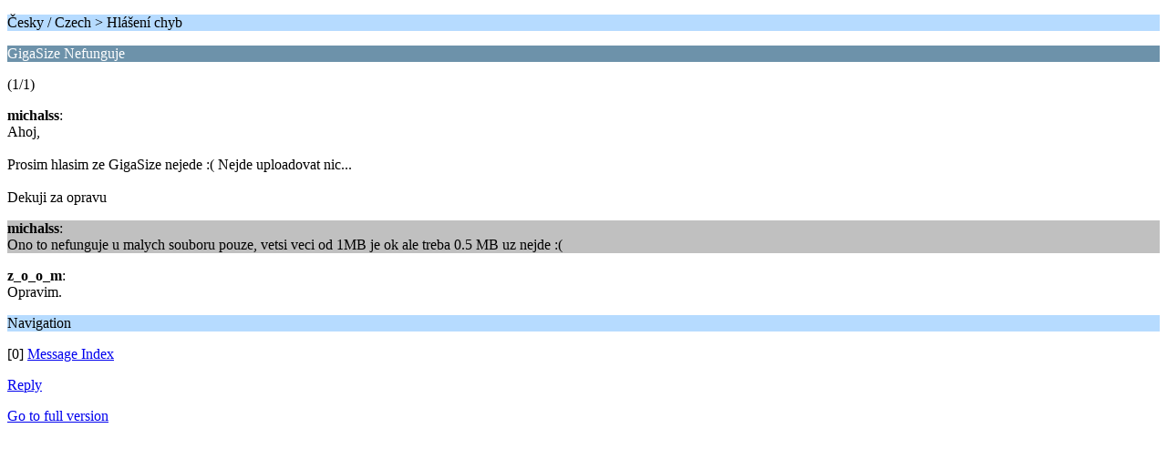

--- FILE ---
content_type: text/html; charset=UTF-8
request_url: https://forum.z-o-o-m.eu/index.php/topic,4896.0/wap2.html?PHPSESSID=0249e708edad4f82d1c491580430b0da
body_size: 910
content:
<?xml version="1.0" encoding="UTF-8"?>
<!DOCTYPE html PUBLIC "-//WAPFORUM//DTD XHTML Mobile 1.0//EN" "http://www.wapforum.org/DTD/xhtml-mobile10.dtd">
<html xmlns="http://www.w3.org/1999/xhtml">
	<head>
		<title>GigaSize Nefunguje</title>
		<link rel="canonical" href="https://forum.z-o-o-m.eu/index.php?topic=4896.0" />
		<link rel="stylesheet" href="https://forum.z-o-o-m.eu/Themes/default/css/wireless.css" type="text/css" />
	
	<script type="text/javascript"><!-- // --><![CDATA[
		var _gaq = _gaq || [];
		_gaq.push(['_setAccount', 'UA-27450242-2']);
		_gaq.push(['_trackPageview']);

		(function() {
			var ga = document.createElement('script'); ga.type = 'text/javascript'; ga.async = true;
			ga.src = ('https:' == document.location.protocol ? 'https://ssl' : 'http://www') + '.google-analytics.com/ga.js';
			var s = document.getElementsByTagName('script')[0]; s.parentNode.insertBefore(ga, s);
		})();
	// ]]></script>
</head>
	<body>
		<p class="titlebg">Česky / Czech > Hlášení chyb</p>
		<p class="catbg">GigaSize Nefunguje</p>
		<p class="windowbg">(1/1)</p>
		<p class="windowbg">
			<strong>michalss</strong>:
			<br />
			Ahoj,<br /><br />Prosim hlasim ze GigaSize nejede :( Nejde uploadovat nic...<br /><br />Dekuji za opravu
		</p>
		<p class="windowbg2">
			<strong>michalss</strong>:
			<br />
			Ono to nefunguje u malych souboru pouze, vetsi veci od 1MB je ok ale treba 0.5 MB uz nejde :(
		</p>
		<p class="windowbg">
			<strong>z_o_o_m</strong>:
			<br />
			Opravim.
		</p>
		<p class="titlebg">Navigation</p>
		<p class="windowbg">[0] <a href="https://forum.z-o-o-m.eu/index.php/board,6.0/wap2.html?PHPSESSID=0249e708edad4f82d1c491580430b0da" accesskey="0">Message Index</a></p>
		<p class="windowbg"><a href="https://forum.z-o-o-m.eu/index.php?PHPSESSID=0249e708edad4f82d1c491580430b0da&amp;action=post;topic=4896.0;wap2">Reply</a></p>
		<a href="https://forum.z-o-o-m.eu/index.php/topic,4896.0/nowap.html?PHPSESSID=0249e708edad4f82d1c491580430b0da" rel="nofollow">Go to full version</a>
	</body>
</html>